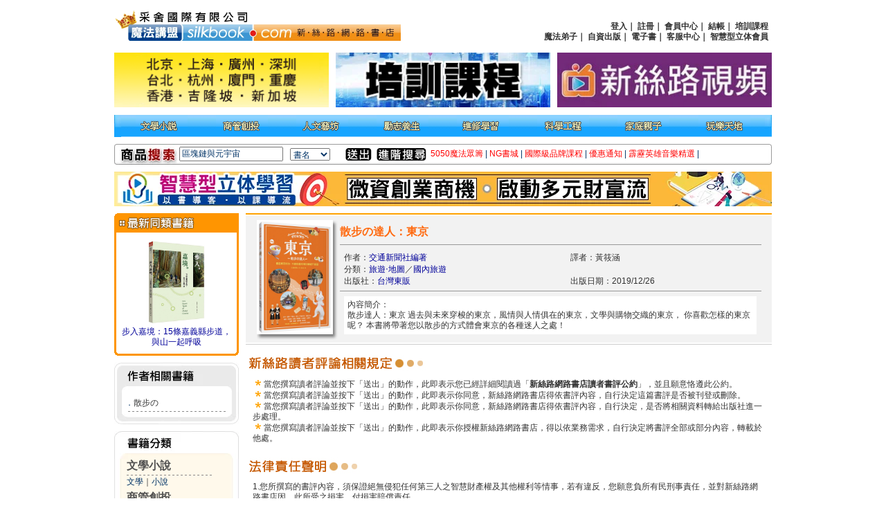

--- FILE ---
content_type: text/html
request_url: https://www.silkbook.com/book_post1.asp?goods_ser=kk0501068
body_size: 7733
content:

<html>
<head>
<meta http-equiv="Content-Type" content="text/html; charset=big5" />
<title>新絲路網路書店-散步&#12398;達人：東京．旅遊‧地圖/國內旅遊</title>
<link href="css.css" rel="stylesheet" type="text/css">
</head>
<body>
<script language="javascript" src="include/check.js"></script>

<script type="text/javascript" src="//ajax.googleapis.com/ajax/libs/jquery/1.4/jquery.min.js"></script>
<script type="text/javascript" src="js/jquery.lightbox-0.5.pack.js"></script>

<link rel="stylesheet" type="text/css" href="jquery.lightbox-0.5.css" media="screen" />
<link rel="SHORTCUT ICON" href="favicon.jpg"/>
<link rel="icon" href="favicon" type="image/jpg"/>
<script language="javascript">
	function Click_text(input_text,ctext){
		if(input_text.value == ctext){
			input_text.value = '';
		}
	}
					
	function Click_text1(input_text,ctext){
		if(input_text.value == ""){
			input_text.value = ctext;
		}
	}
	function changeMenuT(index){
	if (index=='1')
	{
        document.all.T1_1.style.display="";
        document.all.T2_1.style.display="";
		document.all.T1_2.style.display="none";
		document.all.T2_2.style.display="none";
		document.all.T1_3.style.display="none";
		document.all.T2_3.style.display="none";
	}else if (index=='2')
	{
        document.all.T1_1.style.display="none";
        document.all.T2_1.style.display="none";
		document.all.T1_2.style.display="";
		document.all.T2_2.style.display="";
		document.all.T1_3.style.display="none";
		document.all.T2_3.style.display="none";
	}else if (index=='3')
	{
        document.all.T1_1.style.display="none";
        document.all.T2_1.style.display="none";
		document.all.T1_2.style.display="none";
		document.all.T2_2.style.display="none";
		document.all.T1_3.style.display="";
		document.all.T2_3.style.display="";
	}
}
//-->
</script>
<script src="include/AC_RunActiveContent.js" type="text/javascript"></script>
<!--<META HTTP-EQUIV="Content-Type" CONTENT="text/html; charset=big5" />-->
<link href="css.css" rel="stylesheet" type="text/css">
<style type="text/css"> 
#abgneBlock {
    width: 350px;
    height: 90x;
    overflow: hidden;
    }
 
    #abgneBlock ul.list {
        padding: 0;
        margin: 0;
 
        list-style: none;
        /*position: absolute;
        top:422px;
        float:left;*/
 
    }
    #abgneBlock ul.list li {
        float: left;
        display:inline;
        padding:5px 5px 5px 5px ;
        width:350px;
        height:90px;
    }    
</style>
<!--
20131119 Hidden By Queena 因 Join 有 JS 的錯誤。
-->

<script type="text/javascript">
	jQuery.noConflict();
 	jQuery(function(){
		$li = jQuery("#abgneBlock ul.list li");
		$li.each(function(i){
		jQuery(this).fadeTo(500+(3000*(Math.random() )), 1).hover(function(){
				jQuery(this).fadeTo('slow', 1);
				return false;
			},function(){
				jQuery(this).fadeTo('slow', 1);
				return false;
	 
			});
		}).find("a").lightBox({fixedNavigation:true});
	});
</script>

<script type="text/javascript" src="include/jquery.blockUI.js"></script>
<script type="text/javascript" src="include/slide.js" ></script>

<script type="text/javascript">

  var _gaq = _gaq || [];
  _gaq.push(['_setAccount', 'UA-33250680-1']);
  _gaq.push(['_trackPageview']);

  (function() {
    var ga = document.createElement('script'); ga.type = 'text/javascript'; ga.async = true;
    ga.src = ('https:' == document.location.protocol ? 'https://ssl' : 'http://www') + '.google-analytics.com/ga.js';
    var s = document.getElementsByTagName('script')[0]; s.parentNode.insertBefore(ga, s);
  })();

</script>
<script language="javascript">
	function fnLogin(type){
		//2013.11.15 Edit By Queena
		document.cookie="FromLogin="+type;
		location.href="login-new.asp"
		//document.getElementById("fromLogin").value=type;
		//frmLogin.submit();		
	}
</script>
<!--2013.11.15 Edit By Queena
<form name="frmLogin" method="post" action="login-new.asp">
	<input type="hidden" name="fromLogin" id="fromLogin">
</form>
-->

<table width="950" border="0" cellpadding="0" cellspacing="0">
  <tr>
    <td><table width="100%"  border="0" cellspacing="0" cellpadding="0">
        <tr>
          <td background="Images/top_04.gif" style="background-repeat:repeat-x;background-attachment:fixed;background-position:bottom">
		  <table width="100%" border="0" cellspacing="0" cellpadding="0">
    <tbody>
        <tr align="center">
        	<td align="left" width="401" valign="middle" rowspan="2">
                <a href="index.asp"><img  src="Images/logo6.png?092801" width="414" border="0"></a>
            </td>
            <td align="center" valign="middle">&nbsp;</td>
        </tr>
            <td align="center" valign="middle">
                <table width="100%" border="0" cellpadding="3" class="txt2">
                    <tbody>
                        <tr>
                            <td align="right">
                                <b>
                                    
                              <a href="#" onclick="fnLogin('L')" class="txt2">登入</a>｜
                              <a href="join.asp" class="txt2">註冊</a>｜
                              <a href="#" onclick="fnLogin('A')" class="txt2">會員中心</a>｜
                              <a href="cart1.asp" class="txt2">結帳</a>｜
                              <a href="page4-1.asp" class="txt2">培訓課程</a><br>
                              <a href="magic/disciple.asp" target="_blank" class="txt2">魔法弟子</a>｜
                              <a href="https://www.book4u.com.tw/mybook/index.html" class="txt2" target="_blank">自資出版</a>｜
                              <a href="ebookstore/index.asp" class="txt2" target="_blank">電子書</a>｜
                              <a href="qa.asp" class="txt2">客服中心</a>｜
                          	  <a href="https://www.3dproapp.com" class="txt2" target="_blank">智慧型立体會員</a>
                        
                                </b>
                            </td>
                        </tr>
                    </tbody>
                </table>
            </td>
        </tr>
        <tr style="height:100px">
            <td colspan="2">
                <table width="100%" border="0" cellspacing="0" cellpadding="0">
                    <tbody>
                        <tr>
                            <td align="left" width="33.3333%">
                                <a href="https://www.silkbook.com/magic/"target="_blank">
                                    <img width="310" src="Images/TopBanner/magic.gif" border="0">
                                </a>
                            </td>
                            <td align="center" width="33.3333%">
                                
										<a href="ReadyGo.asp?GoNum=30689" target="_blank"><img src="Picture/TopBanner/30689.gif" border="0" title="新絲路專業培訓" width="310"/></a>	
									
                            </td>
                            <td align="right" width="33.3333%">
                                
										<a href="ReadyGo.asp?GoNum=29930" target="_blank"><img src="Picture/TopBanner/29930.jpg" border="0" title="新絲路視頻" width="310"/></a>
									
                            </td>
                        </tr>
                    </tbody>
                </table>
            </td>
        </tr>
    </tbody>
</table>
		 
			</td>
        </tr>
        <tr>
          <td background="Images/top_11.gif"><table width="100%"  border="0" cellspacing="0" cellpadding="0">
              <tr>
                <td><img src="Images/top_10.gif" width="10" height="32"></td>
                <td>
			<!--
			<DIV id="T1_1" style=display:''>
		      <table width="930" border="0" cellpadding="0" cellspacing="0" class="title5">
                <tr>
                  <td align="center"><a href="https://www.silkbook.com/blog/" onMouseOut="MM_swapImgRestore()" onMouseOver="MM_swapImage('Image61','','Images/index_b2_1.gif',1)"></a><a href="https://www.silkbook.com/publisher/" onMouseOut="MM_swapImgRestore()" onMouseOver="MM_swapImage('Image611','','Images/index_b2_2.gif',1)"><img src="Images/index_b1_2.gif" alt="出版社專區" name="Image611" width="90" height="31" border="0" id="Image611"></a></td>
                  <td align="center"><img src="Images/spacer.gif" width="80" height="10"></td>
                  <td align="center"><img src="Images/spacer.gif" width="80" height="10"></td>
                  <td align="center"><img src="Images/spacer.gif" width="80" height="10"></td>
                  <td align="center"><img src="Images/spacer.gif" width="80" height="10"></td>
                  <td align="center"><img src="Images/spacer.gif" width="80" height="10"></td>
                  <td align="center"><img src="Images/spacer.gif" width="80" height="10"></td>
                  <td align="center"><img src="Images/spacer.gif" width="80" height="10"></td>
                </tr>
              </table>
            </DIV>
            -->
                  <DIV id="T1_2">
                    <table width="930" border="0" cellpadding="0" cellspacing="0" class="title5">
                      <tr>
                      	<!-- 因有Javascript 故先刪除 onMouse事件 Edit By Queena 20131120
                        <td align="center"><a href="book2.asp?subNo=A" onMouseOut="MM_swapImgRestore()" onMouseOver="MM_swapImage('Image53','','Images/book_b2_8.gif',1)"><img src="Images/book_b1_8.gif" alt="文學小說" name="Image53" width="75" height="31" border="0"></a></td>
                        <td align="center"><a href="book2.asp?subNo=B" onMouseOut="MM_swapImgRestore()" onMouseOver="MM_swapImage('Image531','','Images/book_b2_7.gif',1)"><img src="Images/book_b1_7.gif" alt="商管創投" name="Image531" width="75" height="31" border="0" id="Image531"></a></td>
                        <td align="center"><a href="book2.asp?subNo=C" onMouseOut="MM_swapImgRestore()" onMouseOver="MM_swapImage('Image532','','Images/book_b2_6.gif',1)"><img src="Images/book_b1_6.gif" alt="人文藝坊" name="Image532" width="75" height="31" border="0" id="Image532"></a></td>
                        <td align="center"><a href="book2.asp?subNo=D" onMouseOut="MM_swapImgRestore()" onMouseOver="MM_swapImage('Image533','','Images/book_b2_5.gif',1)"><img src="Images/book_b1_5.gif" alt="勵志養生" name="Image533" width="75" height="31" border="0" id="Image533"></a></td>
                        <td align="center"><a href="book2.asp?subNo=E" onMouseOut="MM_swapImgRestore()" onMouseOver="MM_swapImage('Image534','','Images/book_b2_4.gif',1)"><img src="Images/book_b1_4.gif" alt="進修學習" name="Image534" width="75" height="31" border="0" id="Image534"></a></td>
                        <td align="center"><a href="book2.asp?subNo=F" onMouseOut="MM_swapImgRestore()" onMouseOver="MM_swapImage('Image535','','Images/book_b2_3.gif',1)"><img src="Images/book_b1_3.gif" alt="科學工程" name="Image535" width="75" height="31" border="0" id="Image535"></a></td>
                        <td align="center"><a href="book2.asp?subNo=G" onMouseOut="MM_swapImgRestore()" onMouseOver="MM_swapImage('Image536','','Images/book_b2_2.gif',1)"><img src="Images/book_b1_2.gif" alt="家庭親子" name="Image536" width="75" height="31" border="0" id="Image536"></a></td>
                        <td align="center"><a href="book2.asp?subNo=H" onMouseOut="MM_swapImgRestore()" onMouseOver="MM_swapImage('Image537','','Images/book_b2_1.gif',1)"><img src="Images/book_b1_1.gif" alt="玩樂天地" name="Image537" width="75" height="31" border="0" id="Image537"></a></td>
						-->
                        <td align="center"><a href="book2.asp?subNo=A"><img src="Images/book_b1_8.gif" alt="文學小說" name="Image53" width="75" height="31" border="0"></a></td>
                        <td align="center"><a href="book2.asp?subNo=B"><img src="Images/book_b1_7.gif" alt="商管創投" name="Image531" width="75" height="31" border="0"></a></td>
                        <td align="center"><a href="book2.asp?subNo=C"><img src="Images/book_b1_6.gif" alt="人文藝坊" name="Image532" width="75" height="31" border="0"></a></td>
                        <td align="center"><a href="book2.asp?subNo=D"><img src="Images/book_b1_5.gif" alt="勵志養生" name="Image533" width="75" height="31" border="0"></a></td>
                        <td align="center"><a href="book2.asp?subNo=E"><img src="Images/book_b1_4.gif" alt="進修學習" name="Image534" width="75" height="31" border="0"></a></td>
                        <td align="center"><a href="book2.asp?subNo=F"><img src="Images/book_b1_3.gif" alt="科學工程" name="Image535" width="75" height="31" border="0"></a></td>
                        <td align="center"><a href="book2.asp?subNo=G"><img src="Images/book_b1_2.gif" alt="家庭親子" name="Image536" width="75" height="31" border="0"></a></td>
                        <td align="center"><a href="book2.asp?subNo=H"><img src="Images/book_b1_1.gif" alt="玩樂天地" name="Image537" width="75" height="31" border="0"></a></td>
                      </tr>
                    </table>
                  </DIV>
                  <DIV id="T1_3" style=display:'none'> </DIV></td>
                <td align="center"><img src="Images/top_13.gif" width="10" height="31"></td>
              </tr>
            </table></td>
        </tr>
      </table></td>
  </tr>
  <tr>
    <td><img src="Images/spacer.gif" width="80" height="10"></td>
  </tr>
  <tr>
    <td><table width="100%" border="0" cellspacing="0" cellpadding="0">
        <tr>
          <td width="7"><img src="images/index_05.jpg" width="7" height="30" /></td>
          <td width="87" background="images/index_07.jpg"><img src="images/index_06.jpg" width="87" height="30" /></td>
          <form name="frmSearch" method="post" action="search_result.asp">
            <td width="160" valign="middle" background="images/index_07.jpg">
            <input name="SearchText" type="text" class="txt1" style="width: 150px;" value="區塊鏈與元宇宙" onClick="javascript:Click_text(this,'區塊鏈與元宇宙');" onBlur="javascript:Click_text1(this,'區塊鏈與元宇宙');"/>
            </td>
            <td width="80" valign="middle" background="images/index_07.jpg"><select name="SearchOption" class="txt1" id="SearchOption">
                <option value="1">書名</option>
                <option value="2">出版社</option>
                <option value="3">作者</option>
                <option value="4">isbn</option>
                <option value="5">編號</option>
              </select></td>
            <td width="45" valign="middle" background="images/index_07.jpg"><input type="image" src="Images/index_12.jpg" width="38" height="18" border="0" /></td>
          </form>
          <td width="78" background="images/index_07.jpg"><a href="search_advsnce.asp"><img src="images/index_14.jpg" width="72" height="18" border="0" /></a></td>
          <td background="images/index_07.jpg" class="txt1"><meta http-equiv="Content-Type" content="text/html; charset=big5"><a href="ReadyGo.asp?GoNum=30948" class="spec_txt" target="_blank">5050魔法眾籌</a> | <a href="ReadyGo.asp?GoNum=30949" class="spec_txt" target="_blank">NG書城</a> | <a href="ReadyGo.asp?GoNum=30951" class="spec_txt" >國際級品牌課程</a> | <a href="ReadyGo.asp?GoNum=30952" class="spec_txt" target="_blank">優惠通知</a> | <a href="ReadyGo.asp?GoNum=31289" class="spec_txt" >霹靂英雄音樂精選</a> | 
</td>
          <td width="5"><img src="images/index_09.jpg" width="5" height="30" /></td>
        </tr>
      </table></td>

  <tr></tr>
    <td><img src="images/spacer.gif" width="10" height="10" /></td>
    <tr>
                </tr>
  </tr>
  
  <tr>
    <td><script language="javascript"> tips = new Array(1)tips[0] = "<a href='ReadyGo.asp?GoNum=30579' target='_blank'><img src='../picture/oBlong/30579.jpg' width='950' height='50' border='0' title='元宇宙'></a>"index = Math.floor(Math.random() * tips.length)document.write("<CENTER>" + tips[index] + "</CENTER>")</script>
</td>
  </tr>
  <tr>
    <td><img src="images/spacer.gif" width="10" height="10" /></td>
  </tr>
</table>

<table width="950" border="0" cellpadding="0" cellspacing="0">
  <tr>
    <td valign="top"><table width="950" border="0" cellspacing="0" cellpadding="0">
        <tr>
          <td width="180" valign="top"><table width="180" border="0" cellspacing="0" cellpadding="0">
              
              <tr>
                <td><table width="100%"  border="0" cellspacing="0" cellpadding="0">
                    <tr>
                      <td><img src="Images/book/detail_04.gif" width="180" height="32"></td>
                    </tr>
                    <tr>
                      <td background="Images/index_16.gif"><table width="90%" border="0" align="center" cellpadding="2" cellspacing="0">
                          <tr>
                            <td height="130" align="center" valign="bottom" class="title2"><a href="book_detail.asp?goods_ser=kk0602022" class="pic">
                              <img  src="/mall_image/bk/kk0602022.jpg" ALT="" height="120" class="pic" />
                              </a></td>
                          </tr>
                          <tr>
                            <td align="center"><a href="book_detail.asp?goods_ser=kk0602022" class="txt3"><span class="txt3">步入嘉境：15條嘉義縣步道，與山一起呼吸</span></a></td>
                          </tr>
                        </table></td>
                    </tr>
                    <tr>
                      <td><img src="Images/index_26.gif" width="180" height="10"></td>
                    </tr>
                  </table></td>
              </tr>
              <tr>
                <td><img src="images/spacer.gif" width="10" height="10" /></td>
              </tr>
              <tr><td><table width="100%"  border="0" cellspacing="0" cellpadding="0"><tr><td><img src="Images/book/detail_21.jpg" width="180" height="43"></td></tr><tr><td background="Images/index_60.gif"><table width="150" border="0" align="center" cellpadding="1" cellspacing="0" class="txt1"><tr><td><img src="images/spacer.gif" width="20" height="5" /></td></tr><tr><td>．<a href="book_detail.asp?goods_ser='kk0501068'" class="txt2" title="散步&#12398;達人：東京">散步&#12398;</a></td></tr><tr><td align="center"><img src="Images/index_89.gif" width="141" height="5" /></td></tr></table></td></tr><tr><td><img src="Images/index_78.gif" width="180" height="15"></td></tr></table></td></tr>
              <tr>
                <td><img src="images/spacer.gif" width="10" height="10" /></td>
              </tr>
              <tr>
                <td>
<table width="100%"  border="0" cellspacing="0" cellpadding="0">
  <tr>
    <td><img src="Images/index_46.gif" width="180" height="40"></td>
  </tr>
  <tr>
    <td background="Images/index_49.gif">
      <table width="80%" border="0" align="center" cellpadding="0" cellspacing="0">
        <tr>
          <td><a href="book2.asp?subNo=A" class="titleX">文學小說</a></td>
        </tr>
        <tr>
          <td class="txt1"><img src="Images/index_52.gif" width="123" height="5"></td>
        </tr>
        <tr>
          <td class="txt2"><a href="search_result.asp?SearchOption=7&MainCate=A2700" class="txt1">文學</a>｜<a href="search_result.asp?SearchOption=7&MainCate=A2800" class="txt1">小說</a></td>
        </tr>
        <tr>
          <td><img src="Images/spacer.gif" width="5" height="5"></td>
        </tr>
        <tr>
          <td><a href="book2.asp?subNo=B" class="titleX">商管創投</a></td>
        </tr>
        <tr>
          <td class="txt1"><img src="Images/index_52.gif" width="123" height="5"></td>
        </tr>
        <tr>
          <td><span class="txt1"><a href="search_result.asp?SearchOption=7&MainCate=A1900" class="txt1">財經投資</a>｜<a href="search_result.asp?SearchOption=7&MainCate=A2100" class="txt1">行銷企管</a></span></td>
        </tr>
        <tr>
          <td><img src="Images/spacer.gif" width="5" height="5"></td>
        </tr>
        <tr>
          <td><span class="title1"><a href="book2.asp?subNo=C" class="titleX">人文藝坊</a></span></td>
        </tr>
        <tr>
          <td class="txt1"><img src="Images/index_52.gif" width="123" height="5"></td>
        </tr>
        <tr>
          <td class="txt1"><a href="search_result.asp?SearchOption=7&MainCate=A3500" class="txt1">宗教、哲學</a><br />
            <a href="search_result.asp?SearchOption=7&MainCate=A3700" class="txt1">社會、人文、史地</a><br />
            <a href="search_result.asp?SearchOption=7&MainCate=A3800" class="txt1">藝術、美學</a>｜<a href="search_result.asp?SearchOption=7&MainCate=A3900" class="txt1">電影戲劇</a></td>
        </tr>
        <tr>
          <td><img src="Images/spacer.gif" width="5" height="5"></td>
        </tr>
        <tr>
          <td class="title1"> <a href="book2.asp?subNo=D" class="titleX">勵志養生</a></td>
        </tr>
        <tr>
          <td class="txt1"><img src="Images/index_52.gif" width="123" height="5"></td>
        </tr>
        <tr>
          <td class="txt1"><a href="search_result.asp?SearchOption=7&MainCate=A2900" class="txt1">醫療、保健</a><br />
            <a href="search_result.asp?SearchOption=7&MainCate=A3100" class="txt1">料理、生活百科</a><br />
            <a href="search_result.asp?SearchOption=7&MainCate=A3300" class="txt1">教育、心理、勵志</a></td>
        </tr>
        <tr>
          <td><img src="Images/spacer.gif" width="5" height="5"></td>
        </tr>
        <tr>
          <td><span class="title1"><a href="book2.asp?subNo=E" class="titleX">進修學習</a></span></td>
        </tr>
        <tr>
          <td class="txt1"><img src="Images/index_52.gif" width="123" height="5"></td>
        </tr>
        <tr>
          <td class="txt1"><a href="search_result.asp?SearchOption=7&MainCate=A2200" class="txt1">電腦與網路</a>｜<a href="search_result.asp?SearchOption=7&MainCate=A2300" class="txt1">語言工具</a><br />
            <a href="search_result.asp?SearchOption=7&MainCate=A4200" class="txt1">雜誌、期刊</a>｜<a href="search_result.asp?SearchOption=7&MainCate=A3600" class="txt1">軍政、法律</a><br />
            <a href="search_result.asp?SearchOption=7&MainCate=A4300" class="txt1">參考、考試、教科用書</a></td>
        </tr>
        <tr>
          <td><img src="Images/spacer.gif" width="5" height="5"></td>
        </tr>
        <tr>
          <td><span class="title1"><a href="book2.asp?subNo=F" class="titleX">科學工程</a></span></td>
        </tr>
        <tr>
          <td class="txt1"><img src="Images/index_52.gif" width="123" height="5"></td>
        </tr>
        <tr>
          <td class="txt1"><a href="search_result.asp?SearchOption=7&MainCate=A2600" class="txt1">科學、自然</a>｜<a href="search_result.asp?SearchOption=7&MainCate=A4400" class="txt1">工業、工程</a></td>
        </tr>
        <tr>
          <td><img src="Images/spacer.gif" width="5" height="5"></td>
        </tr>
        <tr>
          <td><span class="title1"><a href="book2.asp?subNo=G" class="titleX">家庭親子</a></span></td>
        </tr>
        <tr>
          <td class="txt1"><img src="Images/index_52.gif" width="123" height="5"></td>
        </tr>
        <tr>
          <td class="txt1"><a href="search_result.asp?SearchOption=7&MainCate=A3200" class="txt1">家庭、親子、人際</a><br />
            <a href="search_result.asp?SearchOption=7&MainCate=A3400" class="txt1">青少年、童書</a></td>
        </tr>
        <tr>
          <td><img src="Images/spacer.gif" width="5" height="5"></td>
        </tr>
        <tr>
          <td><span class="title1"><a href="book2.asp?subNo=H" class="titleX">玩樂天地</a></span></td>
        </tr>
        <tr>
          <td class="txt1"><img src="Images/index_52.gif" width="123" height="5"></td>
        </tr>
        <tr>
          <td class="txt1"><a href="search_result.asp?SearchOption=7&MainCate=A2400" class="txt1">旅遊、地圖</a>｜<a href="search_result.asp?SearchOption=7&MainCate=A2500" class="txt1">休閒娛樂</a><br />
            <a href="search_result.asp?SearchOption=7&MainCate=A4100" class="txt1">漫畫、插圖</a>｜<a href="search_result.asp?SearchOption=7&MainCate=A1200" class="txt1">限制級</a></td>
        </tr>
      </table>
    </td>
  </tr>
  <tr>
    <td><img src="Images/index_55.gif" width="180" height="15"></td>
  </tr>
</table><br>
<center>
<a href="https://www.silkbook.com/activity/2016/course/0413_xxx/" target="_blank"><img src="Images/1111.jpg" width="150" height="50" border="0" title="新絲路網路書店"/></a>
<br>
</center></td>
              </tr>
              <tr>
                <td><img src="images/spacer.gif" width="10" height="10" /></td>
              </tr>
            </table></td>
          <td valign="top"><img src="images/spacer.gif" width="10" height="10" /></td>
          <td valign="top"><table width="760" border="0" cellspacing="0" cellpadding="0">
              <tr>
                <td><table width="100%" border="0" cellspacing="0" cellpadding="0">
                    <tr>
                      <td valign="top"><table width="100%" border="0" cellspacing="0" cellpadding="0">
                          <tr>
                            <td background="images/book/post_06.jpg"><img src="images/book/post_06.jpg" width="10" height="10"></td>
                          </tr>
                          <tr>
                            <td width="100%" background="images/book/post_08.jpg"><table width="96%" border="0" align="center" cellpadding="0" cellspacing="0">
                                <tr>
                                  <td width="120" valign="top"><table width="120" border="0" align="center" cellpadding="0" cellspacing="0">
                                      <tr>
                                        <td width="110"><img  src="/mall_image/bk/kk0501068.jpg" ALT="散步&#12398;達人：東京" height="165" width="110"></td>
                                        <td width="10"><img src="images/book/post_10.jpg" width="10" height="165"></td>
                                      </tr>
                                      <tr>
                                        <td colspan="2"><img src="images/book/post_15.jpg" width="120" height="9"></td>
                                      </tr>
                                    </table></td>
                                  <td valign="top"><table width="100%" border="0" align="center" cellpadding="0" cellspacing="0">
                                      <tr>
                                        <td colspan="2" class="title3"><table width="100%"  border="0" cellpadding="0" cellspacing="0" class="title3">
                                            <tr>
                                              <td align="left" valign="middle">
											  散步&#12398;達人：東京
											  </td>
                                              <td width="110" height="35" align="right" valign="middle">&nbsp;
											  </td>
                                            </tr>
                                          </table></td>
                                      </tr>
                                      <tr>
                                        <td colspan="2" bgcolor="#999999"><img src="Images/spacer.gif" width="1" height="1"></td>
                                      </tr>
                                      <tr>
                                        <td colspan="2"><img src="Images/spacer.gif" width="2" height="5"></td>
                                      </tr>
                                      <tr>
                                        <td colspan="2"><table width="100%" border="0" cellpadding="5" cellspacing="0">
                                            <tr>
                                              <td class="txt2"><table width="100%" border="0" cellpadding="1" cellspacing="0" class="txt2">
												<tr><td>作者：<a href="search_result.asp?SearchOption=3&SearchText=%A5%E6%B3q%B7s%BBD%AA%C0%BDs%B5%DB" class="txt3">交通新聞社編著</a></td><td>譯者：黃筱涵</td></tr><tr><td>分類：<a href="search_result.asp?SearchOption=7&MainCate=A2400" class="txt3">旅遊‧地圖</a>／<a href="search_result.asp?SearchOption=8&MainCate=A2400&SubCate=A2405" class="txt3">國內旅遊</a></td></tr><tr><td>出版社：<a href="search_result.asp?SearchOption=2&SearchText=%A5x%C6W%AAF%B3c" class="txt3">台灣東販</a></td><td>出版日期：2019/12/26</td></tr>
											</table></td>
                                            </tr>
                                          </table></td>
                                      </tr>
                                      <tr>
                                        <td colspan="2" bgcolor="#999999"><img src="Images/spacer.gif" width="1" height="1"></td>
                                      </tr>
                                      <tr>
                                        <td colspan="2" class="txt1"><table width="98%"  border="0" align="center" cellpadding="1" cellspacing="0" class="txt2">
                                            <tr>
                                              <td valign="bottom"><img src="Images/spacer.gif" width="2" height="5"></td>
                                            </tr>
                                            <tr>
                                              <td bgcolor="#FFFFFF"><table width="100%"  border="0" cellpadding="2" cellspacing="2" class="txt2">
                                                  <tr>
                                                    <td>內容簡介：<br>
                                                      散步達人：東京




過去與未來穿梭的東京，風情與人情俱在的東京，文學與購物交織的東京，
你喜歡怎樣的東京呢？
本書將帶著您以散步的方式體會東京的各種迷人之處！</td>
                                                  </tr>
                                                </table></td>
                                            </tr>
                                          </table></td>
                                      </tr>
                                      <tr>
                                        <td colspan="2" class="index_txt"><table width="100%" border="0" cellspacing="0" cellpadding="2">
                                          </table></td>
                                      </tr>
                                    </table></td>
                                </tr>
                              </table></td>
                          </tr>
                          <tr background="images/book/post_16.jpg">
                            <td background="images/book/post_16.jpg"><img src="images/book/post_16.jpg" width="10" height="10"></td>
                          </tr>
                        </table></td>
                    </tr>
                </table></td>
              </tr>
              <tr>
                <td><img src="images/spacer.gif" width="10" height="5" /> </td>
              </tr>
              <tr>
                <td>				
				<table width="100%"  border="0" cellspacing="0" cellpadding="0">
                    <tr>
                      <td><table width="750"  border="0" align="center" cellpadding="0" cellspacing="0">
                        <tr>
                          <td height="35"><img src="images/book/post_19.jpg" width="264" height="25"></td>
                        </tr>
                        <tr>
                          <td><table width="100%" border="0" cellpadding="5" cellspacing="0" class="txt2">
                              <tr>
                                <td><span class="txt_150"><img src="images/book/star.gif" width="16" height="12">當您撰寫讀者評論並按下「送出」的動作，此即表示您已經詳細閱讀過「<strong>新絲路網路書店讀者書評公約</strong>」，並且願意恪遵此公約。<br>
                                      <img src="images/book/star.gif" width="16" height="12">當您撰寫讀者評論並按下「送出」的動作，此即表示你同意，新絲路網路書店得依書評內容，自行決定這篇書評是否被刊登或刪除。<br>
                                      <img src="images/book/star.gif" width="16" height="12">當您撰寫讀者評論並按下「送出」的動作，此即表示你同意，新絲路網路書店得依書評內容，自行決定，是否將相關資料轉給出版社進一步處理。<br>
                                      <img src="images/book/star.gif" width="16" height="12">當您撰寫讀者評論並按下「送出」的動作，此即表示你授權新絲路網路書店，得以依業務需求，自行決定將書評全部或部分內容，轉載於他處。</span></td>
                              </tr>
                          </table></td>
                        </tr>
                        <tr>
                          <td><img src="images/spacer.gif" width="10" height="10" /></td>
                        </tr>
                        <tr>
                          <td height="35"><img src="images/book/post_24.jpg" width="165" height="25"></td>
                        </tr>
                        <tr>
                          <td><table width="100%" border="0" cellpadding="5" cellspacing="0" class="txt2">
                              <tr>
                                <td><p>1.您所撰寫的書評內容，須保證絕無侵犯任何第三人之智慧財產權及其他權利等情事，若有違反，您願意負所有民刑事責任，並對新絲路網路書店因　此所受之損害，付損害賠償責任。<br>
                                    2.若檢警及司法單位因偵查之需要，您將在此授權新絲路網路書店得將個人資料，提供與相關司法機關。</p>
                                  </td>
                              </tr>
                              
                          </table></td>
                        </tr>
                        <tr>
                          <td><img src="images/spacer.gif" width="10" height="10" /></td>
                        </tr>
                        <tr>
                          <td height="35"><img src="images/book/post_29.jpg" width="270" height="25"></td>
                        </tr>
                        <tr>
                          <td><table width="100%" border="0" cellpadding="5" cellspacing="0" class="txt2">
                              <tr>
                                <td><p>1.書評字數限50~300字之間。<br>
            2.若恪遵以下書評公約，您的書評將在送出後的5~7個工作日之內，被刊登在網站上。<br>
            3.若違反以下書評公約，您的書評將不被接受，並且不被刊登在網站上。<br>
            4.本公約採<strong>溯及既往</strong>原則，您過去所撰寫並被刊登的書評，若與以下「<strong>新絲路網路書店讀者書評公約</strong>」有所抵觸，將會自網站上被移除。</p></td>
                              </tr>
                          </table></td>
                        </tr>
                        <tr>
                          <td><img src="images/spacer.gif" width="10" height="10" /></td>
                        </tr>
                        <tr>
                          <td height="35"><img src="images/book/post_32.jpg" width="300" height="25"></td>
                        </tr>
                        <tr>
                          <td><table width="100%" border="0" cellpadding="5" cellspacing="0" class="txt2">
                              <tr>
                                <td><p>1.如果你所撰寫的書評只有「太棒了」、「我好喜歡」、臉部符號表情…這樣一種純粹情緒反應，卻沒有任何理由解釋為什麼喜歡或不喜歡，是不會被刊登的。<br>
            2.書評中禁止提供任何網址（URL）的連結、電話、e-mail。<br>
            3.書評中禁止從事廣告及銷售行為。<br>
            4.請勿出現謾罵、惡意中傷、猥褻的字眼。<br>
            5.請勿出現與該書內容不相關的言論。<br>
            6.請勿重複投稿相同的書評。<br>
            7.請勿抄襲書的簡介或內容當作書評送出。<br>
            8.請勿傳述未經證實，針對公司、團體或個人的謠言。</p></td>
                              </tr>
                          </table></td>
                        </tr>
                        <tr>
                          <td><img src="images/spacer.gif" width="10" height="10" /></td>
                        </tr>
					  
  						<form name="form1" method="post" action="login.asp">
                        <tr>
                          <td align="center" bgcolor="#f0f0f0"><table width="95%"  border="0" cellpadding="3" cellspacing="0" class="txt2">
                            <tr>
                              <td width="7%">帳號：</td>
                              <td width="18%"><input name="LoginID" type="text" class="txt1"></td>
                              <td width="7%">密碼：</td>
                              <td width="20%"><input name="LoginPW" type="password" class="txt1"></td>
                              <td width="8%">驗證碼：</td>
                              <td width="24%"><input name="captchacode" type="text" class="txt1" id="captchacode" size="10" maxlength="4"/>&nbsp;<iframe src="chkCode.asp" frameborder="0" height="22" width="57" scrolling="No"></iframe></td>
                              <td width="8%"><input name="button2" type="submit" class="btn5_mouseover" id="button2" value="登入"></td>
                              <td width="8%"><input name="button3" type="reset" class="btn5_mouseover" id="button3" value="重設">
							  <input type="hidden" name="Reader" value="Y">
							  <input type="hidden" name="goods_ser" value="kk0501068">
							  </td>
                            </tr>
                          </table></td>
                        </tr>
						</form>
						
						
                      </table></td>
                    </tr>
                  </table>
				  </td>
              </tr>
            </table></td>
        </tr>
      </table>
</table>
</body>
</html>
<link href="css.css" rel="stylesheet" type="text/css" />

<style>
.pchidden {
    display: none;
}
.pchidden2 {
    display: inline;
}

@media screen and (max-width: 980px) {
.pchidden {
    display: block;
}
.pchidden2 {
    display: none;
}

}
</style>

<table width="952" border="0" cellpadding="0" cellspacing="0">
  <tr>
    <td width="952"><img src="images/spacer.gif" width="10" height="10" /></td>
  </tr>
  <tr>
    <td bgcolor="a3a3a3"><img src="images/spacer.gif" width="1" height="1" /></td>
  </tr>
  <tr>
    <td><img src="images/spacer.gif" width="10" height="10" /></td>
  </tr>
  <tr>
    <td align="center"><span class="txt1" style="font-size:;">｜<a href="index.asp" class="txt1">回首頁</a>｜<a href="/cdn-cgi/l/email-protection#27544255514e4442674548484c13520944484a095350185452454d4244531a01045f1213171f1c01045f136112641c01045f111463171c01045f111f131f1c" class="txt1">合作提案</a>｜<a href="private.asp" class="txt1">隱私權聲明</a>｜<a href="/cdn-cgi/l/email-protection#4e2f20292b220e2c2121257a3b602d2123603a39713d3b2c242b2d3a73686d367b7c0f7e75686d367b7f787b75686d367a08770c75686d36787f0d7775686d367b7b7a7875686d3677797e7e75686d36780d7a7c75" class="txt1">加入供應商</a>｜<a href="javascript:alert('coming soon')" class="txt1"></a> <br />
      請以 Internet Explorer 6.0 以上版本、1024x768 解析度瀏覽，可得到最舒適的閱讀效果！<br />
      新 絲 路 網 路 書 店 ： 智．慧．服．務．新．思．路<br />
	  本書店隸屬於華文網股份有限公司旗下采舍國際有限公司<br />
      采舍國際有限公司&nbsp;&nbsp;統編 : 28464037<br />
      Your Personal Knowledge Service
    客服專線: 02-2226-7768　E-mail: <a href="/cdn-cgi/l/email-protection" class="__cf_email__" data-cfemail="9eedfbece8f7fdfbdefcf1f1f5aaebb0fdf1f3b0eae9">[email&#160;protected]</a>　客服時間：09:00-12:00～13:30-18:00（週一至週五）<br />
    c 2001 silkbook.com Inc., All Rights Reserved.</span></td>
  </tr>
</table><script data-cfasync="false" src="/cdn-cgi/scripts/5c5dd728/cloudflare-static/email-decode.min.js"></script>

--- FILE ---
content_type: text/html
request_url: https://www.silkbook.com/chkCode.asp
body_size: -126
content:
<body style="margin-left:0 ; margin-top:0">
<img src='captcha.asp' align='absmiddle' border='0' onClick="javascript:window.location.reload();" style="cursor:pointer" alT="�I���s���ҽX">

--- FILE ---
content_type: application/x-javascript
request_url: https://www.silkbook.com/include/check.js
body_size: 3418
content:
//************************************************
//程式說明：判斷欄位是否輸入[0-9][a-z][A-Z]
//建立日期：2010-12-29
//建立人員：Sandy Hsu
//************************************************
function CheckCode(InField,Info){
	var checkwords=InField.value;
	var words="ABCDEFGHIJKLMNOPQRSTUVWXYZabcdefghijklmnopqrstuvwxyz0123456789"

	for(i=0; i<checkwords.length; i++){
		ch=checkwords.charAt(i);
		for(j=0;j<words.length; j++){
			if(ch==words.charAt(j)) break;
		}
		if(j==words.length)	{
			alert(Info+'請勿輸入英數字以外的特殊字元!');
			InField.focus();
			return false; 
		}
	}
	return true;
}
//************************************************
//程式說明：檢查輸入字串長度
//建立日期：2002-10-18
//建立人員：Maduka Bor
//************************************************
function checkAllStrlen(InField,ChkLen,Info){
	if (InField.value.length>0 && InField.value.length<ChkLen){
		alert(Info + "輸入錯誤，請輸入完整資料!");
		InField.focus();
		InField.select();
		return false;
	}
	return true;
}
//************************************************
//程式說明：檢查電子郵件格式
//建立日期：2002-10-18
//建立人員：Maduka Bor
//************************************************
function checkemail(InField) {
	var email = InField.value;
	invalidChars = " /:,;"
	if (email != "") {
		for (i=0; i<invalidChars.length; i++) {
			badChar = invalidChars.charAt(i)
			if (email.indexOf(badChar,0) != -1) {
				alert("電子郵件格式錯誤!");
	      InField.focus();
	      InField.select();				
				return false;
			}
		}
		atPos = email.indexOf("@",1)
		if (atPos == -1) {
			alert( "電子郵件格式錯誤!");
	    InField.focus();
	    InField.select();				
			return false;
		}
		if (email.indexOf("@",atPos+1) != -1) {
			alert(Info + "電子郵件格式錯誤!");
	    InField.focus();
	    InField.select();	
			return false;
		}
		periodPos = email.indexOf(".",atPos)
		if (periodPos == -1) {
			alert("電子郵件格式錯誤!");
	    InField.focus();
	    InField.select();	
			return false;
		}
		if (periodPos+3 > email.length)	{
			alert("電子郵件格式錯誤!");
	    InField.focus();
	    InField.select();	
			return false;
		}
	}	
	return true;
}
////////////////////////////////////////////////////////////
// 說明 : 檢查是否輸入中文字而不是英文或數字
// 作著 : maple
// 日期 : 2004/10/27
////////////////////////////////////////////////////////////		
 function chkotherid(InField,Info)
  {  
  var a=InField.value;
  var x,y;
  var sp=" ";
  var mm="true";
  
 for (i = 0; i < a.length; i++)
{x=a.substr(i,1);
  y=escape(x);
  if (x==y || x.search(sp)==0)
     {mm="false";}
}
   if (InField.value.length > 0 && mm=="false")
      {alert(Info +" 輸入錯誤!");
        InField.focus();
        InField.select();
        return false;}
   return true;
  }
////////////////////////////////////////////////////////////
// 說明 : 檢查字首是否相同
// 作著 : maduka Bor
// 日期 : 2002/10/18
////////////////////////////////////////////////////////////		
function checksame(InField,ChkWord,Info) {
  var ss=InField.value;
  if (InField.value.length > 0 && ss.substring(0,2) != ChkWord) {
   alert(Info + "輸入錯誤，字首需為"+ChkWord+"!");
   InField.focus();
   InField.select();
   return false;
  }
  return true;
}
////////////////////////////////////////////////////////////
// 說明 : 檢查輸入地址字串長度
// 作著 : maduka Bor
// 日期 : 2002/10/18
////////////////////////////////////////////////////////////		
function checkAddrStrlen(InField,ChkLen,Info) {
  if (InField.value.length > 0 && InField.value.length < ChkLen) {
   alert(Info + "輸入錯誤，請輸入完整地址!");
   InField.focus();
   InField.select();
   return false;
  }
  return true;
}
////////////////////////////////////////////////////////////
// 說明 : 檢查輸入字串長度
// 作著 : maduka Bor
// 日期 : 2002/10/18
////////////////////////////////////////////////////////////		
function checkStrlen(InField,ChkLen,Info) {
  if (InField.value.length > 0 && InField.value.length != ChkLen) {
   alert(Info + "輸入長度必須為" + ChkLen + "碼!");
   InField.focus();
   InField.select();
   return false;
  }
  return true;
}
////////////////////////////////////////////////////////////
// 說明 : 檢查客戶名稱
// 作著 : Meorl
// 日期 : 2004/04/09
////////////////////////////////////////////////////////////		
function checkcusname(InField,ChkLen,Info) {
  if (InField.value=="") {
   alert(Info + "請輸入客戶名稱!");
   InField.focus();
   InField.select();
   return false;
  }
  return true;
}
////////////////////////////////////////////////////////////
// 說明 : 檢查客戶編號
// 作著 : Meorl
// 日期 : 2004/04/09
////////////////////////////////////////////////////////////		
function checkcusno(InField,ChkLen,Info) {
  if (InField.value =="請輸入編號") {
   alert(Info + "請輸入客戶編號!");
   InField.focus();
   InField.select();
   return false;
  }
  return true;
}
////////////////////////////////////////////////////////////
// 說明 : 檢查是否為空值
// 作著 : maduka Bor
// 日期 : 2002/10/18
////////////////////////////////////////////////////////////	
function checknull(InField,Info) {
  	if (InField.value.length == 0) {
  			if(typeof message != 'undefined') alert(message);
     		else alert(Info + "不能為空");
      	InField.focus();
      	//InField.select();
      	return false;
  	}
  	return true;
}
////////////////////////////////////////////////////////////
// 說明 : 檢查是否為數字型態
// 作著 : maduka Bor
// 日期 : 2002/10/18
////////////////////////////////////////////////////////////	
function checknum(InField,Info){
  	if (isNaN(InField.value)) {
      	alert(Info + "是數字型態！");
      	InField.focus();
      	InField.select();
      	return false;
  	}
  	return true;
}	
////////////////////////////////////////////////////////////
// 說明 : 檢查是否為日期型態(YYYY/MM/DD)
// 作著 : maduka Bor
// 日期 : 2002/10/18
////////////////////////////////////////////////////////////	
function checkdate(InField,Info) {

var str_i = InField.value;

var str_p ="YYYY/MM/DD";

p_element = new Array(3);
i_element = new Array(3);
reg_year  = /yyyy|yyy|yy|rr/i;
reg_ycnt  = /y|r/gi;
arr_mon   = ["","Jan","Feb","Mar","Apr","May","Jun","Jul","Aug","Sep","Oct","Nov","Dec"];
reg_mon   = /Jan|Feb|Mar|Apr|May|Jun|Jul|Aug|Sep|Oct|Nov|Dec/i;
reg_month = /mon/i;
reg_s     = /\-|\/|\,|\./;
reg_ss    = /\-|\/|\,|\./g;

if (InField.value.length == 0) {
	return true;
}
// 判斷是否為8碼	
if (InField.value.length==8)
{
	if (isNaN(InField.value)) {
		//Window.status = '輸入YYYY(西元年)/MM/DD';
	} else {
		datY = str_i.substr(0,4);
		datM = str_i.substr(4,2);
		datD = str_i.substr(6,2);
		datYMD = datY + '/' +  datM + '/' + datD;
		str_i = datYMD;
	}
}
if (str_p.match(reg_month)){
    if (!str_i.match(reg_mon)) {
        alert(Info + "格式錯誤，應為 YYYY(西元年)/MM/DD !");
        InField.focus();
        InField.select();
        return false;
    }else{
        for (i=1;i<=12;i++){
            if (str_i.match(new RegExp(arr_mon[i],"i"))){
                str_i = str_i.replace(new RegExp(arr_mon[i],"i"),i);
            }
        }
    }
}
// find seperate
if (str_p.match(reg_s)){
    sep  = str_p.match(reg_s);
    seps = new RegExp("\\"+sep,"g");
    if (str_i.match("\\"+sep) && str_i.match(seps).length == 2){
        p_element=str_p.split(sep);
        i_element=str_i.split(sep);
    }else{
        alert(Info + "格式錯誤，應為 YYYY(西元年)/MM/DD !");
        InField.focus();
        InField.select();
        return false;
    }
// no seperate
}else{
    var cnt =0 ,arr_cnt =0;
    while (arr_cnt < 3){
        p_s = str_p.substr(cnt,1);
        p_l = str_p.match(new RegExp(p_s,"gi")).length;
        p_element[arr_cnt] = str_p.substr(cnt,p_l);
        i_element[arr_cnt] = str_i.substr(cnt,p_l);
        arr_cnt = arr_cnt + 1;
        cnt = cnt + p_l;
    }
}
        for (i=0;i<=2;i++){
            if (p_element[i].match(/y|r/i)){
                var yy = i_element[i];
                var reg_y = "\\b\\d{2,"+p_element[i].match(reg_ycnt).length+"}\\b";}
            if (p_element[i].match(/m/i)){
                if (i_element[i].length<2){
                    var mm = "0"+i_element[i];
                }else{
                    var mm=i_element[i];
                }}
            if (p_element[i].match(/d/i)){
                if (i_element[i].length<2){
                    var dd = "0"+i_element[i];
                }else{
                    var dd=i_element[i];
                }}
        }


	if (yy.match(reg_y) && (mm>0 && mm<13) && (dd>0 && dd<32)){
    		if ((mm==4||mm==6||mm==9||mm==11) && dd > 30) {
        		alert("該月僅有 30 天 !")
        		InField.focus();
        		InField.select();
        		return false;
    		}else if (mm==2) {
        		if ((parseInt(yy)+1911) % 4 > 0 && dd > 28) {
            		alert("該月僅有 28 天 !");
            		InField.focus();
            		InField.select();
            		return false;
        		} else if ((parseInt(yy)+1911) % 4 == 0 && dd > 29) {
            		alert("該月僅有 29 天 !");
            		InField.focus();
            		InField.select();
            		return false;
        		}
    		}else if (dd > 31){
        		alert("該月僅有 31 天 !");
        		InField.focus();
        		InField.select();
        		return false;
    		}
				arrDate = str_i.split("/");
				if (arrDate[1].length == 1) {
					arrDate[1] = '0' + arrDate[1];
				}
				if (arrDate[2].length == 1) {
					arrDate[2] = '0' + arrDate[2];
				}				
				str_i = arrDate[0] + '/' + arrDate[1] + '/' + arrDate[2];
    		InField.value = str_i;
    		return true;
	}else{
    		alert(Info + "格式錯誤，應為 YYYY(西元年)/MM/DD !");
    		InField.focus();
    		InField.select();
    		return false;
	}
}	

////////////////////////////////////////////////////////////
// 說明 : 檢查居留證
// 作著 : 業務提供的方式.@@"
// 日期 : 2004/10/22
////////////////////////////////////////////////////////////	
function check_liveid(InField,Info) {
  if (InField.value.length != 0) {
      var X1, X2,X3;
      var Y;
      var X;
      var t= "ABCDEFGHJKLMNPQRSTUVXYWZIO";     	
      var t1= "1234567890";
      X1=InField.value.substring(0,0);
      if ((t.indexOf(X1.toUpperCase()))<0)
        {
          alert(Info + '格式錯誤'); //，第一個字應為字母 !
          InField.select();
          InField.focus();	
          return false;	
         }  
      X2=InField.value.substring(1,1);
      if ((t.indexOf(X2.toUpperCase()))<0)
        {
          alert(Info + '格式錯誤'); //，第二個字應為字母 !
          InField.select();
          InField.focus();	
          return false;	
         }  
      X3=InField.value.substring(2,10);
      if (isNaN(X3)) {
          alert(Info + '格式錯誤'); //，第二至第十個字應為數字 !
          InField.select();
          InField.focus();	
          return false;	
         }
    }
return true;
}    
////////////////////////////////////////////////////////////
// 說明 : 檢查身份證字號
// 作著 : maduka Bor
// 日期 : 2002/10/18
////////////////////////////////////////////////////////////	
function check_personid(InField,Info) {
  	if (InField.value.length != 0) {
	var L1, D1, D2, D3, D4, D5, D6, D7, D8, D9;
	var X1, X2;	
	var Y;
	var X;
	var t= "ABCDEFGHJKLMNPQRSTUVXYWZIO";

	L1 = InField.value.substring(0,1);
	D = InField.value.substring(2,10);
	D1 = parseInt(InField.value.substring(1,2));
	D2 = parseInt(InField.value.substring(2,3));
	D3 = parseInt(InField.value.substring(3,4));
	D4 = parseInt(InField.value.substring(4,5));
	D5 = parseInt(InField.value.substring(5,6));
	D6 = parseInt(InField.value.substring(6,7));
	D7 = parseInt(InField.value.substring(7,8));
	D8 = parseInt(InField.value.substring(8,9));	
	D9 = parseInt(InField.value.substring(9,10));	
	c = t.indexOf(L1.toUpperCase());
	
	if (isNaN(D)) {
    alert(Info + '格式錯誤，第二至第十個字應為數字 !');
    InField.select();
    InField.focus();	
		return false;		
	}
	if((InField.value.length != 10) || (c<0)) {
    alert(Info + '格式錯誤，第一個字應為字母 !');
    InField.select();
    InField.focus();	
		return false;	
	}
	X = parseInt( c+ 10);
	X1 = Math.floor(parseInt(X) / 10);
	X2 = X - X1 * 10;	
	
	Y = parseInt(X1 + 9 * X2 + 8 * D1 + 7 * D2 + 6 * D3 + 5 * D4 + 4 * D5 + 3 * D6 + 2 * D7 + D8 + D9);

  if ((Y % 10) != 0) {
    alert(Info + '格式錯誤 !');
    InField.select();
    InField.focus();
    return false;
  }
}
  //alert('身份證格式正確 !');  
	
	return true;
}

////////////////////////////////////////////////////////////
// 說明 : 檢查統一編號
// 作著 : maduka Bor
// 日期 : 2002/10/18
////////////////////////////////////////////////////////////	
function check_compid(InField,Info) {
	if (InField.value.length != 0) {
	var cx = new Array;
        cx[0] = 1;
        cx[1] = 2;
        cx[2] = 1;
        cx[3] = 2;
        cx[4] = 1;
        cx[5] = 2;
        cx[6] = 4;
        cx[7] = 1;
        
        var NO = InField.value;
  var SUM = 0;
  if (NO.length != 8) {
    alert("統編錯誤，要有 8 個數字");
    return;
  }
  var cnum = NO.split("");
  for (i=0; i<=7; i++) {
    if (NO.charCodeAt() < 48 || NO.charCodeAt() > 57) {
      alert("統編錯誤，要有 8 個 0-9 數字組合");
      return;
    }
//  cnum[i] *= 1;
    SUM += cc(cnum[i] * cx[i]);
  }
  if (NO.substr(6,1)=="7"&&(SUM % 10) != 0) {SUM +=1;}
  if ((SUM % 10) != 0) {
    alert(Info + '格式錯誤 !');
    InField.select();
    InField.focus();
    return false;
  }
}
  //alert(Info + '統一編號格式正確 !');  
	return true;
}

function cc(n){
  if (n > 9) {
    var s = n + "";
    n1 = s.substring(0,1) * 1;
    n2 = s.substring(1,2) * 1;
    n = n1 + n2;
  }
  return n;
}

////////////////////////////////////////////////////////////
// 說明 : 檢查字串長度是不是大於所設定之長度
// 作著 : Robby Lee
// 日期 : 2001/06/21
////////////////////////////////////////////////////////////
function checkCMaxStrlen(InField, I_MaxLen,Info) {
 	var intStrLen = 0;
	for (var i = 0; i < InField.value.length; i++) {
		num = InField.value.charCodeAt(i);
		if (num < 0) {
		  intStrLen += 2;
		} else if (num > 127) {
		  intStrLen += 2;
		} else {
		intStrLen++;
		}
	}
	if (intStrLen == 0) {
		return true;
	} else if (intStrLen > I_MaxLen) {
  	alert(Info + "輸入長度太大 ! 本欄位最大為 " + I_MaxLen + "碼，(注意一個中文字長度為2)");
    InField.focus();
    InField.select();		
		return false;
	} else {
		return true;
	} 	
}